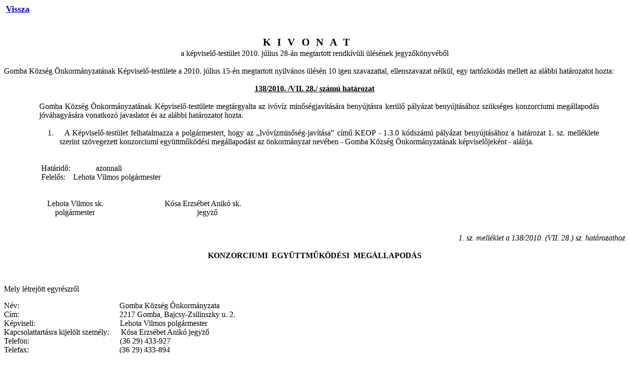

--- FILE ---
content_type: text/html
request_url: http://kozseghaza.gomba.hu/hatarozattar/hat_138_2010.htm
body_size: 38984
content:
<html>

<head>
<meta name="GENERATOR" content="Microsoft FrontPage 5.0">
<meta name="ProgId" content="FrontPage.Editor.Document">
<meta http-equiv="Content-Type" content="text/html; charset=windows-1250">
<title>138/2010. határozat</title>
<style>
<!--
 p.MsoNormal
	{mso-style-parent:"";
	margin-bottom:.0001pt;
	font-size:12.0pt;
	font-family:"Times New Roman","serif";
	font-weight:bold;
	margin-left:0cm; margin-right:0cm; margin-top:0cm}
span.docnormal1
	{font-family:"Arial","sans-serif";
	color:black}
span.MsoFootnoteReference
	{vertical-align:super}
 li.MsoNormal
	{mso-style-parent:"";
	margin-bottom:.0001pt;
	font-size:12.0pt;
	font-family:"Times New Roman","serif";
	font-weight:bold;
	margin-left:0cm; margin-right:0cm; margin-top:0cm}
 table.MsoNormalTable
	{mso-style-parent:"";
	font-size:10.0pt;
	font-family:"Times New Roman","serif"}
div.Section1
	{page:Section1;}
h1
	{margin-top:12.0pt;
	margin-right:0cm;
	margin-bottom:3.0pt;
	margin-left:0cm;
	text-align:center;
	line-height:150%;
	page-break-after:avoid;
	font-size:12.0pt;
	font-family:"Hun Swiss";
	text-transform:uppercase;
	font-weight:bold;
	}
div.Section2
	{page:Section2;}
span.MsoCommentReference
	{}
-->
</style>
</head>

<body>

<p class="MsoNormal" style="margin-top: 0; margin-bottom: 0"><span style="font-weight: normal">&nbsp;</span><font size="4"><a href="hatarozatok_2010.htm">Vissza</a></font></p>
<p class="MsoNormal" style="margin-top: 0; margin-bottom: 0"><span style="font-size: 14.0pt">&nbsp;</span></p>

<p class="MsoNormal" align="center" style="text-align: center; margin-top: 0; margin-bottom: 0">
<span style="font-weight: 400">&nbsp;</span></p>
<p class="MsoNormal" align="center" style="text-align: center">
<span style="font-size: 16.0pt; letter-spacing: 10.0pt">KIVONAT</span><span style="font-size: 20.0pt; letter-spacing: 10.0pt">&nbsp;
</span></p>
<p class="MsoNormal" align="center" style="text-align: center">
<span style="font-weight: 400">a képviselő-testület 2010. július 28-án 
megtartott rendkívüli ülésének jegyzőkönyvéből</span></p>
<p class="MsoNormal" align="center" style="text-align: center">
<span style="font-weight: 400">&nbsp;</span></p>
<p class="MsoNormal" style="text-align:justify"><span style="font-weight: 400">
Gomba Község Önkormányzatának Képviselő-testülete a 2010. július 15-én 
megtartott nyilvános ülésén 10 igen szavazattal, ellenszavazat nélkül, egy 
tartózkodás mellett az alábbi határozatot hozta:</span></p>
<p class="MsoNormal" style="text-align:justify"><span style="font-weight: 400">&nbsp;</span></p>
<p class="MsoNormal" align="center" style="text-align:center">
<span style="font-weight: 400"><b><u>138/2010. /VII. 28./ számú határozat</u></b></span></p>
<p class="MsoNormal" style="margin-top:0cm;margin-right:39.5pt;margin-bottom:
0cm;margin-left:54.0pt;margin-bottom:.0001pt;text-align:justify">
<span style="font-weight: 400">&nbsp;</span></p>
<p class="MsoNormal" style="margin-top:0cm;margin-right:39.5pt;margin-bottom:
0cm;margin-left:54.0pt;margin-bottom:.0001pt;text-align:justify">
<span style="font-weight: 400">Gomba Község Önkormányzatának Képviselő-testülete 
megtárgyalta az ivóvíz minőségjavítására benyújtásra kerülő pályázat 
benyújtásához szükséges konzorciumi megállapodás jóváhagyására vonatkozó 
javaslatot és az alábbi határozatot hozta.</span></p>
<p class="MsoNormal" style="margin-top:0cm;margin-right:39.5pt;margin-bottom:
0cm;margin-left:54.0pt;margin-bottom:.0001pt;text-align:justify">
<span style="font-weight: 400">&nbsp;</span></p>
<p class="MsoNormal" style="text-align: justify; text-indent: -18.0pt; margin-left: 3.0cm; margin-right: 39.5pt; margin-top: 0cm; margin-bottom: .0001pt">
<span style="font-weight: 400">1.<span style="font-style: normal; font-variant: normal; font-size: 7.0pt; font-family: Times New Roman">&nbsp;&nbsp;&nbsp;&nbsp;&nbsp;
</span>A Képviselő-testület felhatalmazza a polgármestert, hogy az 
„Ivóvízminőség-javítása” című KEOP - 1.3.0 kódszámú pályázat benyújtásához a 
határozat 1. sz. melléklete szerint szövegezett konzorciumi együttműködési 
megállapodást az önkormányzat nevében - Gomba Község Önkormányzatának 
képviselőjeként - aláírja. &nbsp;</span></p>
<p class="MsoNormal" style="margin-top:0cm;margin-right:39.5pt;margin-bottom:
0cm;margin-left:67.05pt;margin-bottom:.0001pt;text-align:justify">
<span style="font-weight: 400">&nbsp;</span></p>
<p class="MsoNormal" style="margin-right:39.5pt;text-align:justify">
<span style="font-weight: 400">&nbsp;</span></p>
<p class="MsoNormal" style="margin-top:0cm;margin-right:2.0cm;margin-bottom:0cm;
margin-left:2.0cm;margin-bottom:.0001pt;text-align:justify">
<span style="font-weight: 400">Határidő: &nbsp;&nbsp;&nbsp;&nbsp;&nbsp;&nbsp;&nbsp;&nbsp;&nbsp;&nbsp;&nbsp; azonnali</span></p>
<p class="MsoNormal" style="margin-top:0cm;margin-right:2.0cm;margin-bottom:0cm;
margin-left:2.0cm;margin-bottom:.0001pt;text-align:justify">
<span style="font-weight: 400">Felelős: &nbsp;&nbsp; Lehota Vilmos polgármester</span></p>
<p class="MsoNormal" style="margin-top:0cm;margin-right:2.0cm;margin-bottom:0cm;
margin-left:2.0cm;margin-bottom:.0001pt;text-align:justify">&nbsp;</p>
<p class="MsoNormal" style="text-align: justify; margin-left: 1.0cm; margin-right: 1.0cm; margin-top: 0cm; margin-bottom: .0001pt">
&nbsp;</p>
<p class="MsoBodyText" style="margin-top: 0; margin-bottom: 0">&nbsp;&nbsp;&nbsp;&nbsp;&nbsp;&nbsp;&nbsp;&nbsp;&nbsp;&nbsp;&nbsp;&nbsp;&nbsp;&nbsp;&nbsp;&nbsp;&nbsp;&nbsp;&nbsp;&nbsp;&nbsp; Lehota Vilmos sk.&nbsp;&nbsp;&nbsp;&nbsp;&nbsp;&nbsp;&nbsp;&nbsp;&nbsp;&nbsp;&nbsp;&nbsp;&nbsp;&nbsp;&nbsp;&nbsp;&nbsp;&nbsp;&nbsp;&nbsp; &nbsp;&nbsp;&nbsp;&nbsp;&nbsp;&nbsp;&nbsp;&nbsp;&nbsp; Kósa 
Erzsébet Anikó sk.</p>
<p class="MsoNormal" style="margin-top: 0; margin-bottom: 0">
<span style="font-weight: 400"><b>&nbsp;&nbsp;&nbsp;&nbsp;&nbsp;&nbsp;&nbsp;&nbsp;&nbsp;&nbsp;&nbsp;&nbsp;&nbsp;&nbsp;&nbsp;&nbsp;&nbsp;&nbsp;&nbsp;&nbsp;&nbsp;&nbsp;&nbsp; </b>
&nbsp;&nbsp;polgármester&nbsp;&nbsp;&nbsp;&nbsp;&nbsp;&nbsp;&nbsp;&nbsp;&nbsp;&nbsp;&nbsp;&nbsp;&nbsp;&nbsp;&nbsp;&nbsp;&nbsp;&nbsp;&nbsp;&nbsp;&nbsp;&nbsp;&nbsp;&nbsp; &nbsp;&nbsp;&nbsp;&nbsp;&nbsp;&nbsp;&nbsp;&nbsp;&nbsp;&nbsp;&nbsp;&nbsp;&nbsp;&nbsp;&nbsp;&nbsp;&nbsp;&nbsp;&nbsp;&nbsp;&nbsp;&nbsp;&nbsp;&nbsp;&nbsp;&nbsp; jegyző</span></p>
<p class="MsoNormal" style="text-autospace: none; margin-top:0; margin-bottom:0">
<span style="font-size:10.0pt">&nbsp;</span></p>
<p class="MsoNormal" style="text-autospace: none; margin-top:0; margin-bottom:0">
&nbsp;</p>
<p class="MsoNormal" style="text-autospace: none; margin-top:0; margin-bottom:0" align="right">
<span style="font-weight: 400; font-style: italic"><font size="3">1. sz. 
melléklet a 138/2010. (VII. 28.) sz. határozathoz</font></span></p>
<p class="MsoNormal" style="margin-left:2.0cm;text-align:justify">&nbsp;</p>
<p class="MsoNormal" align="center" style="text-align: center; margin-bottom: 12.0pt">
<span style="font-weight: 400"><a name="_Toc405219703"><b>KONZORCIUMI 
&nbsp;EGYÜTTMŰKÖDÉSI&nbsp; MEGÁLLAPODÁS</b></a></span></p>
<p class="MsoNormal" style="margin-bottom:12.0pt"><b>
<span style="color: red; font-weight: 400">&nbsp;</span></b></p>
<p class="MsoNormal" style="margin-bottom:12.0pt">
<span style="font-weight: 400"><font size="3">Mely létrejött egyrészről </font>
</span></p>
<p class="MsoNormal"><span style="font-weight: 400"><font size="3">Név: 
&nbsp;&nbsp;&nbsp;&nbsp;&nbsp;&nbsp;&nbsp;&nbsp;&nbsp;&nbsp;&nbsp;&nbsp;&nbsp;&nbsp;&nbsp;&nbsp;&nbsp;&nbsp;&nbsp;&nbsp;&nbsp;&nbsp;&nbsp;&nbsp;&nbsp;&nbsp;&nbsp;&nbsp;&nbsp;&nbsp;&nbsp;&nbsp;&nbsp;&nbsp;&nbsp;&nbsp;&nbsp;&nbsp;&nbsp;&nbsp;&nbsp;&nbsp;&nbsp;&nbsp;&nbsp;&nbsp;&nbsp;&nbsp;&nbsp; Gomba Község Önkormányzata</font></span></p>
<p class="MsoNormal"><span style="font-weight: 400"><font size="3">
Cím:&nbsp;&nbsp;&nbsp;&nbsp;&nbsp;&nbsp;&nbsp;&nbsp;&nbsp;&nbsp;&nbsp;&nbsp;&nbsp;&nbsp;&nbsp;&nbsp;&nbsp;&nbsp;&nbsp;&nbsp;&nbsp;&nbsp;&nbsp;&nbsp;&nbsp;&nbsp;&nbsp;&nbsp;&nbsp;&nbsp;&nbsp;&nbsp;&nbsp;&nbsp;&nbsp;&nbsp;&nbsp;&nbsp;&nbsp;&nbsp;&nbsp;&nbsp;&nbsp;&nbsp;&nbsp;&nbsp;&nbsp;&nbsp;&nbsp;&nbsp; 2217 Gomba, 
Bajcsy-Zsilinszky u. 2.</font></span></p>
<p class="MsoNormal"><span style="font-weight: 400"><font size="3">
Képviseli:&nbsp;&nbsp;&nbsp;&nbsp;&nbsp;&nbsp;&nbsp;&nbsp;&nbsp;&nbsp;&nbsp;&nbsp;&nbsp;&nbsp;&nbsp;&nbsp;&nbsp;&nbsp;&nbsp;&nbsp;&nbsp;&nbsp;&nbsp;&nbsp;&nbsp;&nbsp;&nbsp;&nbsp;&nbsp;&nbsp;&nbsp;&nbsp;&nbsp;&nbsp;&nbsp;&nbsp;&nbsp;&nbsp;&nbsp;&nbsp;&nbsp;&nbsp; Lehota Vilmos polgármester</font></span></p>
<p class="MsoNormal"><span style="font-weight: 400"><font size="3">
Kapcsolattartásra kijelölt személy:&nbsp;&nbsp;&nbsp;&nbsp;&nbsp; Kósa Erzsébet Anikó jegyző</font></span></p>
<p class="MsoNormal"><span style="font-weight: 400"><font size="3">
Telefon:&nbsp;&nbsp;&nbsp;&nbsp;&nbsp;&nbsp;&nbsp;&nbsp;&nbsp;&nbsp;&nbsp;&nbsp;&nbsp;&nbsp;&nbsp;&nbsp;&nbsp;&nbsp;&nbsp;&nbsp;&nbsp;&nbsp;&nbsp;&nbsp;&nbsp;&nbsp;&nbsp;&nbsp;&nbsp;&nbsp;&nbsp;&nbsp;&nbsp;&nbsp;&nbsp;&nbsp;&nbsp;&nbsp;&nbsp;&nbsp;&nbsp;&nbsp;&nbsp;&nbsp;&nbsp; (36 29) 433-927</font></span></p>
<p class="MsoNormal"><span style="font-weight: 400"><font size="3">
Telefax:&nbsp;&nbsp;&nbsp;&nbsp;&nbsp;&nbsp;&nbsp;&nbsp;&nbsp;&nbsp;&nbsp;&nbsp;&nbsp;&nbsp;&nbsp;&nbsp;&nbsp;&nbsp;&nbsp;&nbsp;&nbsp;&nbsp;&nbsp;&nbsp;&nbsp;&nbsp;&nbsp;&nbsp;&nbsp;&nbsp;&nbsp;&nbsp;&nbsp;&nbsp;&nbsp;&nbsp;&nbsp;&nbsp;&nbsp;&nbsp;&nbsp;&nbsp;&nbsp;&nbsp;&nbsp; (36 29) 433-894</font></span></p>
<p class="MsoNormal"><span style="font-weight: 400"><font size="3">mint a 
konzorcium vezetője (továbbiakban </font><b><font size="3">Projektgazda</font></b><font size="3">)</font></span></p>
<p class="MsoNormal"><span style="font-weight: 400"><font size="3">&nbsp;</font></span></p>
<p class="MsoNormal"><span style="font-weight: 400"><font size="3">másrészről 
&nbsp;&nbsp;&nbsp;&nbsp;&nbsp; </font></span></p>
<p class="MsoNormal"><span style="font-weight: 400"><font size="3">
&nbsp;&nbsp;&nbsp;&nbsp;&nbsp;&nbsp;&nbsp;&nbsp;&nbsp;&nbsp;&nbsp;&nbsp;&nbsp;&nbsp;&nbsp;&nbsp;&nbsp;&nbsp;&nbsp;&nbsp;&nbsp;&nbsp;&nbsp;&nbsp;&nbsp;&nbsp;&nbsp;&nbsp;&nbsp;&nbsp;&nbsp;&nbsp;&nbsp;&nbsp; </font></span></p>
<p class="MsoNormal"><span style="font-weight: 400"><font size="3">Név: 
&nbsp;&nbsp;&nbsp;&nbsp;&nbsp;&nbsp;&nbsp;&nbsp;&nbsp;&nbsp;&nbsp;&nbsp;&nbsp;&nbsp;&nbsp;&nbsp;&nbsp;&nbsp;&nbsp;&nbsp;&nbsp;&nbsp;&nbsp;&nbsp;&nbsp;&nbsp;&nbsp;&nbsp;&nbsp;&nbsp;&nbsp;&nbsp;&nbsp;&nbsp;&nbsp;&nbsp;&nbsp;&nbsp;&nbsp;&nbsp;&nbsp;&nbsp;&nbsp;&nbsp;&nbsp;&nbsp;&nbsp;&nbsp;&nbsp; Bénye Község Önkormányzata</font></span></p>
<p class="MsoNormal"><span style="font-weight: 400"><font size="3">
Cím:&nbsp;&nbsp;&nbsp;&nbsp;&nbsp;&nbsp;&nbsp;&nbsp;&nbsp;&nbsp;&nbsp;&nbsp;&nbsp;&nbsp;&nbsp;&nbsp;&nbsp;&nbsp;&nbsp;&nbsp;&nbsp;&nbsp;&nbsp;&nbsp;&nbsp;&nbsp;&nbsp;&nbsp;&nbsp;&nbsp;&nbsp;&nbsp;&nbsp;&nbsp;&nbsp;&nbsp;&nbsp;&nbsp;&nbsp;&nbsp;&nbsp;&nbsp;&nbsp;&nbsp;&nbsp;&nbsp;&nbsp;&nbsp;&nbsp;&nbsp; 2216 Bénye, Fő út 74.</font></span></p>
<p class="MsoNormal"><span style="font-weight: 400"><font size="3">
Képviseli:&nbsp;&nbsp;&nbsp;&nbsp;&nbsp;&nbsp;&nbsp;&nbsp;&nbsp;&nbsp;&nbsp;&nbsp;&nbsp;&nbsp;&nbsp;&nbsp;&nbsp;&nbsp;&nbsp;&nbsp;&nbsp;&nbsp;&nbsp;&nbsp;&nbsp;&nbsp;&nbsp;&nbsp;&nbsp;&nbsp;&nbsp;&nbsp;&nbsp;&nbsp;&nbsp;&nbsp;&nbsp;&nbsp;&nbsp;&nbsp;&nbsp;&nbsp; Racskó Károly polgármester</font></span></p>
<p class="MsoNormal"><span style="font-weight: 400"><font size="3">
Kapcsolattartásra kijelölt személy:&nbsp;&nbsp;&nbsp;&nbsp;&nbsp; Mack Sándor körjegyző</font></span></p>
<p class="MsoNormal"><span style="font-weight: 400"><font size="3">
Telefon:&nbsp;&nbsp;&nbsp;&nbsp;&nbsp;&nbsp;&nbsp;&nbsp;&nbsp;&nbsp;&nbsp;&nbsp;&nbsp;&nbsp;&nbsp;&nbsp;&nbsp;&nbsp;&nbsp;&nbsp;&nbsp;&nbsp;&nbsp;&nbsp;&nbsp;&nbsp;&nbsp;&nbsp;&nbsp;&nbsp;&nbsp;&nbsp;&nbsp;&nbsp;&nbsp;&nbsp;&nbsp;&nbsp;&nbsp;&nbsp;&nbsp;&nbsp;&nbsp;&nbsp;&nbsp; (36 29) 433-171</font></span></p>
<p class="MsoNormal"><span style="font-weight: 400"><font size="3">Telefax: 
&nbsp;&nbsp;&nbsp;&nbsp;&nbsp;&nbsp;&nbsp;&nbsp;&nbsp;&nbsp;&nbsp;&nbsp;&nbsp;&nbsp;&nbsp;&nbsp;&nbsp;&nbsp;&nbsp;&nbsp;&nbsp;&nbsp;&nbsp;&nbsp;&nbsp;&nbsp;&nbsp;&nbsp;&nbsp;&nbsp;&nbsp;&nbsp;&nbsp;&nbsp;&nbsp;&nbsp;&nbsp;&nbsp;&nbsp;&nbsp;&nbsp;&nbsp;&nbsp;&nbsp; (36 29) 433-171</font></span></p>
<p class="MsoNormal"><span style="font-weight: 400"><font size="3">mint az 
elnyerhető támogatás közvetlen igénybevételére jogosult partner, azaz 
támogatásban részesülő partner (továbbiakban: </font><b><font size="3">
Kedvezményezett</font></b><font size="3">)</font></span></p>
<p class="MsoNormal" style="margin-top:12.0pt;text-align:justify">
<span style="font-weight: 400"><font size="3">között, az alulírott napon és 
helyen, az alábbiak szerint:</font></span></p>
<p class="MsoNormal" style="margin-top:12.0pt;text-align:justify">
<span style="font-weight: 400"><font size="3">&nbsp;</font></span></p>
<p class="MsoNormal" style="text-align: justify; text-indent: -21.6pt; margin-left: 21.6pt">
<span style="font-weight: 400"><font size="3">1./</font><span style="font-style: normal; font-variant: normal; font-family: Times New Roman"><font size="3">&nbsp;&nbsp;&nbsp;&nbsp;&nbsp;&nbsp;
</font></span><span style="font-size: 11.0pt"><font size="3">Felek jelen 
megállapodás aláírásával együttműködésükről állapodnak meg abból a célból, hogy 
általuk, a </font></span><font size="3">KEOP - 1.3.0 kódszámú pályázat 
keretében, az „Ivóvízminőség-javítása” című pályázatban meghatározott pályázati 
célt (a projektet) közös együttműködéssel valósítják meg. </font></span></p>
<p class="MsoNormal" style="text-align:justify"><span style="font-weight: 400">
<font size="3">&nbsp;</font></span></p>
<p class="MsoNormal" style="text-align: justify; text-indent: -21.6pt; margin-left: 21.6pt">
<font size="3"><span style="font-weight: 400">2./</span></font><span style="font-style: normal; font-variant: normal; font-family: Times New Roman; font-weight: 400"><font size="3">&nbsp;&nbsp;&nbsp;&nbsp;&nbsp;&nbsp;
</font></span><span style="font-size: 11.0pt; font-weight: 400"><font size="3">
<span style="font-weight: 400">Felek a konzorciumi együttműködési 
megállapodással (továbbiakban: Megállapodás) arra vállalnak kötelezettséget, 
hogy a projektet a projekt-adatlapban meghatározott módon közösen megvalósítják.</span></font></span></p>
<p class="MsoNormal" style="text-align:justify"><span style="font-weight: 400">
<font size="3">&nbsp;</font></span></p>
<p class="MsoNormal" style="text-align: justify; text-indent: -21.6pt; margin-left: 21.6pt">
<font size="3"><span style="font-weight: 400">3./</span></font><span style="font-style: normal; font-variant: normal; font-family: Times New Roman; font-weight: 400"><font size="3">&nbsp;&nbsp;&nbsp;&nbsp;&nbsp;&nbsp;
</font></span><span style="font-size: 11.0pt; font-weight: 400"><font size="3">
<span style="font-weight: 400">A konzorcium nem jogi személy.</span></font></span></p>
<p class="MsoNormal" style="text-align:justify"><span style="font-weight: 400">
<font size="3">&nbsp;</font></span></p>
<p class="MsoNormal" style="text-align: justify; text-indent: -21.6pt; margin-left: 21.6pt">
<font size="3"><span style="font-weight: 400">4./</span></font><span style="font-style: normal; font-variant: normal; font-family: Times New Roman; font-weight: 400"><font size="3">&nbsp;&nbsp;&nbsp;&nbsp;&nbsp;&nbsp;
</font></span><span style="font-size: 11.0pt; font-weight: 400"><font size="3">
<span style="font-weight: 400">Feleket a projekt megvalósítása során a 
településen 2010. január 1-én nyilvántartott lakosságszám arányában illetik 
jogok és terhelik kötelezettségek. Felek a megállapodás céljának megvalósítása 
érdekében a projekt során a településekre irányadó lakosságszámot az alábbiak 
szerint rögzítik:</span></font></span></p>
<p class="MsoNormal" style="margin-left:70.9pt;text-align:justify">
<span style="font-weight: 400"><font size="3">Gomba lakosságszáma 2010. január 
1-én &nbsp;&nbsp;&nbsp;&nbsp; 3022 fő</font></span></p>
<p class="MsoNormal" style="margin-left:70.9pt;text-align:justify">
<span style="font-weight: 400"><font size="3">Bénye lakosságszáma 2010. január 
1-én &nbsp;&nbsp;&nbsp;&nbsp;&nbsp;&nbsp; 1236 fő.</font></span></p>
<p class="MsoNormal" style="margin-left:70.9pt;text-align:justify">
<span style="font-weight: 400"><font size="3">&nbsp;</font></span></p>
<p class="MsoNormal" style="text-align: justify; text-indent: -21.6pt; margin-left: 21.6pt">
<font size="3"><span style="font-weight: 400">5./</span></font><span style="font-style: normal; font-variant: normal; font-family: Times New Roman; font-weight: 400"><font size="3">&nbsp;&nbsp;&nbsp;&nbsp;&nbsp;&nbsp;
</font></span><span style="font-size: 11.0pt; font-weight: 400"><font size="3">
<span style="font-weight: 400">A megállapodás aláírása kifejezi az aláírók azon 
szándékát is, hogy a projekt lezárását követően a projektben kifejezett célok 
megvalósítása érdekében a pályázatban és a pályázat pozitív elbírálása esetén a 
megvalósítás során az aláírásra kerülő támogatási szerződésben leírtaknak 
megfelelően a jövőben is együttműködnek, és az addig elért eredmények további 
folyamatos fenntartását saját anyagi eszközeikkel biztosítják.</span></font></span></p>
<p class="MsoNormal" style="text-align:justify"><span style="font-weight: 400">
<font size="3">&nbsp;</font></span></p>
<p class="MsoNormal" style="text-align: justify; text-indent: -21.6pt; margin-left: 21.6pt">
<font size="3"><span style="font-weight: 400">6./</span></font><span style="font-style: normal; font-variant: normal; font-family: Times New Roman; font-weight: 400"><font size="3">&nbsp;&nbsp;&nbsp;&nbsp;&nbsp;&nbsp;
</font></span><span style="font-size: 11.0pt; font-weight: 400"><font size="3">
<span style="font-weight: 400">Jelen konzorcium nevében a Konzorciumvezető által 
tett nyilatkozatok a konzorcium kedvezményezettjét is jogosítják, illetve 
kötelezik. A kapcsolattartás felek képviselőin keresztül történik.</span></font></span></p>
<p class="MsoNormal" style="text-align:justify"><span style="font-weight: 400">
<font size="3">&nbsp;</font></span></p>
<p class="MsoNormal" style="text-align: justify; text-indent: -21.6pt; margin-left: 21.6pt">
<font size="3"><span style="font-weight: 400">7./</span></font><span style="font-style: normal; font-variant: normal; font-family: Times New Roman; font-weight: 400"><font size="3">&nbsp;&nbsp;&nbsp;&nbsp;&nbsp;&nbsp;
</font></span><span style="font-size: 11.0pt; font-weight: 400"><font size="3">
<span style="font-weight: 400">A konzorcium tagjai a projekt megvalósításához az 
alábbi saját forrást biztosítják, amelyek összesen a projekt teljes előirányzott 
költségének 10 %-át képezik, az alábbi megoszlásban:</span></font></span></p>
<p class="MsoNormal" style="text-align:justify"><span style="font-weight: 400">
<font size="3">&nbsp;</font></span></p>
<div align="center">
  <table class="MsoNormalTable" border="1" cellspacing="0" cellpadding="0" width="568" style="border-collapse: collapse; border: medium none; margin-left: 37.65pt">
    <tr>
      <td width="29" style="width: 21.55pt; border: 1.0pt solid windowtext; padding-left: 3.5pt; padding-right: 3.5pt; padding-top: 0cm; padding-bottom: 0cm">
      <p class="MsoNormal" align="center" style="text-align:center"><b>
      <span style="color: black; font-weight: 400"><font size="3">&nbsp;</font></span></b></td>
      <td width="132" style="width: 99.25pt; border-left: medium none; border-right: 1.0pt solid windowtext; border-top: 1.0pt solid windowtext; border-bottom: 1.0pt solid windowtext; padding-left: 3.5pt; padding-right: 3.5pt; padding-top: 0cm; padding-bottom: 0cm">
      <p class="MsoNormal" align="center" style="text-align:center"><b>
      <span style="color: black; font-weight: 400"><font size="3">&nbsp;</font></span></b></td>
      <td width="132" style="width: 98.9pt; border-left: medium none; border-right: 1.0pt solid windowtext; border-top: 1.0pt solid windowtext; border-bottom: 1.0pt solid windowtext; padding-left: 3.5pt; padding-right: 3.5pt; padding-top: 0cm; padding-bottom: 0cm">
      <p class="MsoNormal" align="center" style="text-align:center"><b>
      <span style="color: black; font-weight: 400"><font size="3">A szervezet 
      neve</font></span></b></td>
      <td width="132" style="width: 99.2pt; border-left: medium none; border-right: 1.0pt solid windowtext; border-top: 1.0pt solid windowtext; border-bottom: 1.0pt solid windowtext; padding-left: 3.5pt; padding-right: 3.5pt; padding-top: 0cm; padding-bottom: 0cm">
      <p class="MsoNormal" align="center" style="text-align:center"><b>
      <span style="color: black; font-weight: 400"><font size="3">A hozzájárulás 
      formája és mértéke</font></span></b></td>
      <td width="143" style="width: 106.9pt; border-left: medium none; border-right: 1.0pt solid windowtext; border-top: 1.0pt solid windowtext; border-bottom: 1.0pt solid windowtext; padding-left: 3.5pt; padding-right: 3.5pt; padding-top: 0cm; padding-bottom: 0cm">
      <p class="MsoNormal" align="center" style="text-align:center"><b>
      <span style="color: black; font-weight: 400"><font size="3">Részesedés a 
      konzorcium saját forrás hozzájárulásából (%)</font></span></b></td>
    </tr>
    <tr>
      <td width="29" valign="top" style="width: 21.55pt; border-left: 1.0pt solid windowtext; border-right: 1.0pt solid windowtext; border-top: medium none; border-bottom: 1.0pt solid windowtext; padding-left: 3.5pt; padding-right: 3.5pt; padding-top: 0cm; padding-bottom: 0cm">
      <p class="MsoNormal" style="text-align:justify">
      <span style="color: black; font-weight: 400"><font size="3">1.</font></span></td>
      <td width="132" valign="top" style="width: 99.25pt; border-left: medium none; border-right: 1.0pt solid windowtext; border-top: medium none; border-bottom: 1.0pt solid windowtext; padding-left: 3.5pt; padding-right: 3.5pt; padding-top: 0cm; padding-bottom: 0cm">
      <p class="MsoNormal"><span style="color: black; font-weight: 400">
      <font size="3">A konzorcium vezetője:</font></span></td>
      <td width="132" valign="top" style="width: 98.9pt; border-left: medium none; border-right: 1.0pt solid windowtext; border-top: medium none; border-bottom: 1.0pt solid windowtext; padding-left: 3.5pt; padding-right: 3.5pt; padding-top: 0cm; padding-bottom: 0cm">
      <p class="MsoNormal"><span style="color: black; font-weight: 400">
      <font size="3">Gomba Község Önkormányzata</font></span></td>
      <td width="132" valign="top" style="width: 99.2pt; border-left: medium none; border-right: 1.0pt solid windowtext; border-top: medium none; border-bottom: 1.0pt solid windowtext; padding-left: 3.5pt; padding-right: 3.5pt; padding-top: 0cm; padding-bottom: 0cm">
      <p class="MsoNormal" align="center" style="text-align:center">
      <span style="font-weight: 400"><font size="3">EU Önerő Alapra történő 
      pályázat 23.963.649,- Ft összegre</font></span></td>
      <td width="143" style="width: 106.9pt; border-left: medium none; border-right: 1.0pt solid windowtext; border-top: medium none; border-bottom: 1.0pt solid windowtext; padding-left: 3.5pt; padding-right: 3.5pt; padding-top: 0cm; padding-bottom: 0cm">
      <p class="MsoNormal" align="center" style="text-align:center">
      <span style="color: black; font-weight: 400"><font size="3">70,97</font></span></td>
    </tr>
    <tr>
      <td width="29" valign="top" style="width: 21.55pt; border-left: 1.0pt solid windowtext; border-right: 1.0pt solid windowtext; border-top: medium none; border-bottom: 1.0pt solid windowtext; padding-left: 3.5pt; padding-right: 3.5pt; padding-top: 0cm; padding-bottom: 0cm">
      <p class="MsoNormal" style="text-align:justify">
      <span style="color: black; font-weight: 400"><font size="3">2.</font></span></td>
      <td width="132" valign="top" style="width: 99.25pt; border-left: medium none; border-right: 1.0pt solid windowtext; border-top: medium none; border-bottom: 1.0pt solid windowtext; padding-left: 3.5pt; padding-right: 3.5pt; padding-top: 0cm; padding-bottom: 0cm">
      <p class="MsoNormal" style="text-align:justify">
      <span style="color: black; font-weight: 400"><font size="3">
      Kedvezményezett:</font></span></td>
      <td width="132" valign="top" style="width: 98.9pt; border-left: medium none; border-right: 1.0pt solid windowtext; border-top: medium none; border-bottom: 1.0pt solid windowtext; padding-left: 3.5pt; padding-right: 3.5pt; padding-top: 0cm; padding-bottom: 0cm">
      <p class="MsoNormal"><span style="color: black; font-weight: 400">
      <font size="3">Bénye Község Önkormányzata</font></span></td>
      <td width="132" valign="top" style="width: 99.2pt; border-left: medium none; border-right: 1.0pt solid windowtext; border-top: medium none; border-bottom: 1.0pt solid windowtext; padding-left: 3.5pt; padding-right: 3.5pt; padding-top: 0cm; padding-bottom: 0cm">
      <p class="MsoNormal" align="center" style="text-align:center">
      <span style="font-weight: 400"><font size="3">EU Önerő Alapra történő 
      pályázat</font></span></p>
      <p class="MsoNormal" align="center" style="text-align:center">
      <span style="color: black; font-weight: 400"><font size="3">9.802.237.- Ft</font></span></td>
      <td width="143" valign="top" style="width: 106.9pt; border-left: medium none; border-right: 1.0pt solid windowtext; border-top: medium none; border-bottom: 1.0pt solid windowtext; padding-left: 3.5pt; padding-right: 3.5pt; padding-top: 0cm; padding-bottom: 0cm">
      <p class="MsoNormal" align="center" style="text-align:center">
      <span style="color: black; font-weight: 400"><font size="3">29,03</font></span></td>
    </tr>
    <tr>
      <td width="29" valign="top" style="width: 21.55pt; border-left: 1.0pt solid windowtext; border-right: 1.0pt solid windowtext; border-top: medium none; border-bottom: 1.0pt solid windowtext; padding-left: 3.5pt; padding-right: 3.5pt; padding-top: 0cm; padding-bottom: 0cm">
      <p class="MsoNormal" style="text-align:justify">
      <span style="color: black; font-weight: 400"><font size="3">&nbsp;</font></span></td>
      <td width="264" colspan="2" valign="top" style="width: 198.15pt; border-left: medium none; border-right: 1.0pt solid windowtext; border-top: medium none; border-bottom: 1.0pt solid windowtext; padding-left: 3.5pt; padding-right: 3.5pt; padding-top: 0cm; padding-bottom: 0cm">
      <p class="MsoNormal" style="text-align:justify">
      <span style="font-weight: 400"><font size="3">Összesen:</font></span></td>
      <td width="132" valign="top" style="width: 99.2pt; border-left: medium none; border-right: 1.0pt solid windowtext; border-top: medium none; border-bottom: 1.0pt solid windowtext; padding-left: 3.5pt; padding-right: 3.5pt; padding-top: 0cm; padding-bottom: 0cm">
      <p class="MsoNormal" style="text-align:justify">
      <span style="font-weight: 400"><font size="3">33.765.886,- Ft</font></span></td>
      <td width="143" valign="top" style="width: 106.9pt; border-left: medium none; border-right: 1.0pt solid windowtext; border-top: medium none; border-bottom: 1.0pt solid windowtext; padding-left: 3.5pt; padding-right: 3.5pt; padding-top: 0cm; padding-bottom: 0cm">
      <p class="MsoNormal" align="center" style="text-align:center">
      <span style="color: black; font-weight: 400"><font size="3">100</font></span></td>
    </tr>
  </table>
</div>
<p class="MsoNormal" style="text-align:justify"><font size="3">&nbsp;</font></p>
<p class="MsoNormal" style="text-align: justify; text-indent: -21.6pt; margin-left: 21.6pt">
<font size="3"><span style="font-weight: 400">8./</span></font><span style="font-style: normal; font-variant: normal; font-family: Times New Roman; font-weight: 400"><font size="3">&nbsp;&nbsp;&nbsp;&nbsp;&nbsp;&nbsp;
</font></span><span style="font-size: 11.0pt; font-weight: 400"><font size="3">
<span style="font-weight: 400">A konzorciumból kedvezményezett szabad 
elhatározása szerint kiválhat, ha a kiválása nem veszélyezteti a pályázatban 
meghatározott pályázati célok elérését. A kiválás legkorábban, az írásban 
történő bejelentéstől számított 30 naptári nap elteltével történhet meg. Kiválás 
esetén azonban a kiváló tag köteles a konzorcium vezetőjének a kiválás 
időpontjától számított 10 napon belül a rábízott anyagi eszközökkel 
hiánytalanul, tételesen írásban elszámolni. Kiválás esetén kedvezményezett 
köteles a – jelen konzorciumi megállapodás keretében – használatába, vagy 
tulajdonba kapott juttatást, vagyontárgyat a Konzorciumvezetőnek haladéktalanul 
visszaszolgáltatni, illetve átruházni, aki köteles azt továbbra is a projekt 
céljaira felhasználni. </span></font></span></p>
<p class="MsoNormal" style="text-align:justify"><span style="font-weight: 400">
<font size="3">&nbsp;</font></span></p>
<p class="MsoNormal" style="text-align: justify; text-indent: -21.6pt; margin-left: 21.6pt">
<font size="3"><span style="font-weight: 400">9./</span></font><span style="font-style: normal; font-variant: normal; font-family: Times New Roman; font-weight: 400"><font size="3">&nbsp;&nbsp;&nbsp;&nbsp;&nbsp;&nbsp;
</font></span><span style="font-size: 11.0pt; font-weight: 400"><font size="3">
<span style="font-weight: 400">Felek kötelezettséget vállalnak arra, hogy a KEOP 
projekt első fordulójában való részvétel céljából megkötött Megállapodás 
megszüntetésére csak abban az esetben kerülhet sor, ha az első fordulóban 
benyújtott előzetes projektjavaslat alapján, a második fordulóba nem nyújtható 
be a pályázat. Amennyiben az első forduló eredményes volt, úgy felek a Ttv. 16.§-a 
szerinti, jogi személyiséggel rendelkező társulást hoznak létre.</span></font></span></p>
<p class="MsoNormal" style="text-align:justify"><span style="font-weight: 400">
<font size="3">&nbsp;</font></span></p>
<p class="MsoNormal" style="text-align: justify; text-indent: -21.6pt; margin-left: 21.6pt">
<font size="3"><span style="font-weight: 400">10./</span></font><span style="font-style: normal; font-variant: normal; font-family: Times New Roman; font-weight: 400"><font size="3">&nbsp;&nbsp;
</font></span><span style="font-size: 11.0pt; font-weight: 400"><font size="3">
<span style="font-weight: 400">Alulírottak nyilatkoznak, hogy a benyújtásra 
kerülő pályázatot és annak mellékleteit részletesen ismerik, és a jelen 
konzorciumi megállapodás értelmében, és keretein belül, annak teljesítésére 
kötelezettséget vállalnak. </span></font></span></p>
<p class="MsoNormal" style="margin-top:30.0pt;text-align:justify">
<span style="font-weight: 400"><font size="3">Kelt, Gomba, 2010. július 
28.&nbsp;&nbsp;&nbsp;&nbsp;&nbsp;&nbsp;&nbsp;&nbsp;&nbsp;&nbsp;&nbsp; &nbsp;&nbsp;&nbsp;&nbsp;&nbsp;&nbsp;&nbsp;&nbsp;&nbsp;&nbsp;&nbsp;&nbsp;&nbsp;&nbsp;&nbsp;&nbsp;&nbsp;&nbsp;&nbsp;&nbsp;&nbsp;&nbsp;&nbsp; Kelt, Bénye, 2010. július 28.</font></span></p>
<table class="MsoNormalTable" border="0" cellspacing="0" cellpadding="0" width="621" style="border-collapse: collapse">
  <tr style="height: 37.55pt">
    <td width="272" valign="top" style="width:203.85pt;padding:0cm 5.4pt 0cm 5.4pt;
  height:37.55pt">
    <p class="MsoNormal" align="center" style="text-align: center; margin-top: 30.0pt">
    <span style="font-weight: 400"><font size="3">Lehota Vilmos</font></span></td>
    <td width="104" valign="top" style="width:78.0pt;padding:0cm 5.4pt 0cm 5.4pt;
  height:37.55pt">
    <p class="MsoNormal" style="margin-top: 30.0pt">
    <span style="font-weight: 400"><font size="3">&nbsp;</font></span></td>
    <td width="246" valign="top" style="width:184.25pt;padding:0cm 5.4pt 0cm 5.4pt;
  height:37.55pt">
    <p class="MsoNormal" align="center" style="text-align: center; margin-top: 30.0pt">
    <span style="font-weight: 400"><font size="3">Racskó Károly</font></span></td>
  </tr>
  <tr style="height: 22.3pt">
    <td width="272" valign="top" style="width:203.85pt;padding:0cm 5.4pt 0cm 5.4pt;
  height:22.3pt">
    <p class="MsoNormal" align="center" style="text-align: center; margin-top: 6.0pt">
    <span style="font-weight: 400"><font size="3">polgármester</font></span></td>
    <td width="104" valign="top" style="width:78.0pt;padding:0cm 5.4pt 0cm 5.4pt;
  height:22.3pt">
    <p class="MsoNormal" align="center" style="text-align: center; margin-top: 6.0pt">
    <span style="font-weight: 400"><font size="3">&nbsp;</font></span></td>
    <td width="246" valign="top" style="width:184.25pt;padding:0cm 5.4pt 0cm 5.4pt;
  height:22.3pt">
    <p class="MsoNormal" align="center" style="text-align: center; margin-top: 6.0pt">
    <span style="font-weight: 400"><font size="3">polgármester</font></span></td>
  </tr>
  <tr>
    <td width="272" valign="top" style="width:203.85pt;padding:0cm 5.4pt 0cm 5.4pt">
    <p class="MsoNormal" align="center" style="text-align: center; margin-top: 30.0pt">
    <span style="font-weight: 400"><font size="3">Gomba Község Önkormányzata, 
    mint konzorciumvezető képviseletében</font></span></td>
    <td width="104" valign="top" style="width:78.0pt;padding:0cm 5.4pt 0cm 5.4pt">
    <p class="MsoNormal" align="center" style="text-align: center; margin-top: 30.0pt">
    <span style="font-weight: 400"><font size="3">&nbsp;</font></span></td>
    <td width="246" valign="top" style="width:184.25pt;padding:0cm 5.4pt 0cm 5.4pt">
    <p class="MsoNormal" align="center" style="text-align: center; margin-top: 30.0pt">
    <span style="font-weight: 400"><font size="3">Bénye Község Önkormányzata, 
    mint kedvezményezett képviseletében</font></span></td>
  </tr>
  <tr>
    <td width="272" valign="top" style="width:203.85pt;padding:0cm 5.4pt 0cm 5.4pt">
    <p class="MsoNormal" align="center" style="margin-top:30.0pt;text-align:center">
    <span style="font-weight: 400"><font size="3">P.H.</font></span></td>
    <td width="104" valign="top" style="width:78.0pt;padding:0cm 5.4pt 0cm 5.4pt">
    <p class="MsoNormal" align="center" style="margin-top:30.0pt;text-align:center">
    <span style="font-weight: 400"><font size="3">&nbsp;</font></span></td>
    <td width="246" valign="top" style="width:184.25pt;padding:0cm 5.4pt 0cm 5.4pt">
    <p class="MsoNormal" align="center" style="margin-top:30.0pt;text-align:center">
    <span style="font-weight: 400"><font size="3">P.H</font></span></td>
  </tr>
</table>
<p class="MsoNormal"><font size="3">
&nbsp;&nbsp;&nbsp;&nbsp;&nbsp;&nbsp;&nbsp;&nbsp;&nbsp;&nbsp;&nbsp;&nbsp;&nbsp;&nbsp;&nbsp;&nbsp;&nbsp;&nbsp;&nbsp;&nbsp;&nbsp;&nbsp;&nbsp;&nbsp;&nbsp;&nbsp;&nbsp;&nbsp;&nbsp;&nbsp;&nbsp;&nbsp;&nbsp;&nbsp;&nbsp;&nbsp;&nbsp;&nbsp;&nbsp;&nbsp;&nbsp;&nbsp;&nbsp;&nbsp;&nbsp;&nbsp;&nbsp;&nbsp;&nbsp;&nbsp;&nbsp;&nbsp;&nbsp;&nbsp;&nbsp;&nbsp;&nbsp;&nbsp;&nbsp;&nbsp;&nbsp;&nbsp;&nbsp;&nbsp;&nbsp;&nbsp;&nbsp;&nbsp;&nbsp;&nbsp; </font>
</p>
<p class="MsoNormal"><font size="3">&nbsp;</font></p>
<p class="MsoNormal" style="margin-top:24.0pt;text-align:justify">
<span style="font-weight: 400"><font size="3">Jelen társulási megállapodást 
Bénye Község Önkormányzatának Képviselő-testülete a 62/2010. (VII.26.) sz. 
határozatával, Gomba Község Önkormányzatának Képviselő-testülete a 138/2010. 
(VII.28.) sz. határozatával hagyta jóvá és választotta meg képviselőjét a 
település polgármestere személyében.</font></span></p>
<p class="MsoNormal"><span style="font-weight: 400"><font size="3">&nbsp;</font></span></p>
<p class="MsoNormal" style="margin-top:30.0pt;text-align:justify">
<span style="font-weight: 400"><font size="3">&nbsp;&nbsp;&nbsp;&nbsp;&nbsp;&nbsp;&nbsp;&nbsp;&nbsp;&nbsp;&nbsp;&nbsp;&nbsp;&nbsp;&nbsp;&nbsp;&nbsp;&nbsp; 
Kelt, Gomba, 2010. július 28.&nbsp;&nbsp;&nbsp;&nbsp;&nbsp;&nbsp;&nbsp;&nbsp;&nbsp;&nbsp;&nbsp; &nbsp;&nbsp;&nbsp;&nbsp;&nbsp;&nbsp;&nbsp;&nbsp;&nbsp;&nbsp;&nbsp;&nbsp;&nbsp;&nbsp;&nbsp;&nbsp;&nbsp;&nbsp;&nbsp;&nbsp;&nbsp;&nbsp;&nbsp; Kelt, Bénye, 
2010. július 28.</font></span></p>
<p class="MsoNormal"><span style="font-weight: 400"><font size="3">&nbsp;</font></span></p>
<p class="MsoNormal"><span style="font-weight: 400"><font size="3">&nbsp;</font></span></p>
<p class="MsoNormal" align="center" style="text-align: left">
<span style="font-weight: 400"><font size="3">&nbsp;&nbsp;&nbsp;&nbsp;&nbsp;&nbsp;&nbsp;&nbsp;&nbsp;&nbsp;&nbsp;&nbsp;&nbsp;&nbsp;&nbsp;&nbsp;&nbsp;&nbsp;&nbsp;&nbsp;&nbsp;&nbsp;&nbsp;&nbsp;&nbsp;&nbsp;&nbsp;&nbsp;&nbsp;&nbsp;&nbsp;&nbsp; 
A konzorciumi együttműködési megállapodást ellenjegyzem:</font></span></p>
<p class="MsoNormal" align="center" style="text-align:center">
<span style="font-weight: 400"><font size="3">&nbsp;</font></span></p>
<table class="MsoNormalTable" border="0" cellspacing="0" cellpadding="0" width="621" style="border-collapse: collapse">
  <tr style="height: 37.55pt">
    <td width="272" valign="top" style="width:203.85pt;padding:0cm 5.4pt 0cm 5.4pt;
  height:37.55pt">
    <p class="MsoNormal" align="center" style="text-align: center; margin-top: 30.0pt">
    <span style="font-weight: 400"><font size="3">Kósa Erzsébet Anikó</font></span></td>
    <td width="104" valign="top" style="width:78.0pt;padding:0cm 5.4pt 0cm 5.4pt;
  height:37.55pt">
    <p class="MsoNormal" style="margin-top: 30.0pt">
    <span style="font-weight: 400"><font size="3">&nbsp;</font></span></td>
    <td width="246" valign="top" style="width:184.25pt;padding:0cm 5.4pt 0cm 5.4pt;
  height:37.55pt">
    <p class="MsoNormal" align="center" style="text-align: center; margin-top: 30.0pt">
    <span style="font-weight: 400"><font size="3">Mack Sándor</font></span></td>
  </tr>
  <tr>
    <td width="272" valign="top" style="width:203.85pt;padding:0cm 5.4pt 0cm 5.4pt">
    <p class="MsoNormal" align="center" style="text-align: center; margin-top: 6.0pt">
    <span style="font-weight: 400"><font size="3">jegyző</font></span></td>
    <td width="104" valign="top" style="width:78.0pt;padding:0cm 5.4pt 0cm 5.4pt">
    <p class="MsoNormal" align="center" style="text-align: center; margin-top: 6.0pt">
    <span style="font-weight: 400"><font size="3">&nbsp;</font></span></td>
    <td width="246" valign="top" style="width:184.25pt;padding:0cm 5.4pt 0cm 5.4pt">
    <p class="MsoNormal" align="center" style="text-align: center; margin-top: 6.0pt">
    <span style="font-weight: 400"><font size="3">körjegyző</font></span></td>
  </tr>
</table>
<p class="MsoNormal" align="center" style="text-align:center">
<span style="font-weight: 400"><font size="3">&nbsp;</font></span></p>
<p class="MsoNormal" style="margin-right:14.1pt">&nbsp;</p>
<p class="MsoNormal" style="margin-right:14.1pt">&nbsp;</p>

</body>

</html>